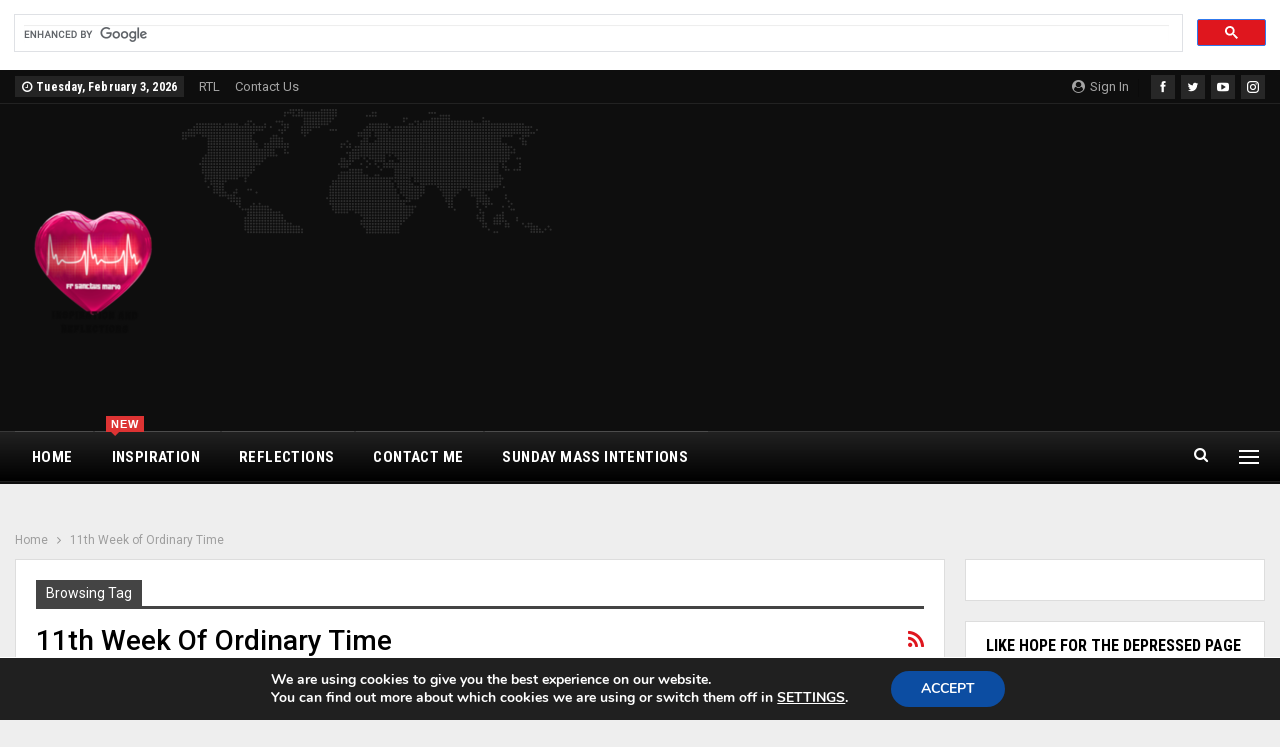

--- FILE ---
content_type: text/html; charset=UTF-8
request_url: https://sanctusmario.com/tag/11th-week-of-ordinary-time/
body_size: 17763
content:
<!DOCTYPE html>
<!--[if IE 8]>
<html class="ie ie8" lang="en-US"> <![endif]-->
<!--[if IE 9]>
<html class="ie ie9" lang="en-US"> <![endif]-->
<!--[if gt IE 9]><!-->
<html lang="en-US"> <!--<![endif]-->
<head>
<meta charset="UTF-8">
<meta http-equiv="X-UA-Compatible" content="IE=edge">
<meta name="viewport" content="width=device-width, initial-scale=1.0">
<link rel="pingback" href="https://sanctusmario.com/xmlrpc.php"/>
<title>11th Week of Ordinary Time &#8211; Fr Sanctus Mario</title>
<meta name='robots' content='max-image-preview:large' />
<link rel="amphtml" href="https://sanctusmario.com/tag/11th-week-of-ordinary-time/amp/" /><meta name="generator" content="AMP for WP 1.1.11"/>
<!-- Better Open Graph, Schema.org & Twitter Integration -->
<meta property="og:locale" content="en_us"/>
<meta property="og:site_name" content="Fr Sanctus Mario"/>
<meta property="og:url" content="https://sanctusmario.com/tag/11th-week-of-ordinary-time/"/>
<meta property="og:title" content="Archives"/>
<meta property="og:description" content="Inspiration and Bible Reflections"/>
<meta property="og:type" content="website"/>
<meta name="twitter:card" content="summary"/>
<meta name="twitter:url" content="https://sanctusmario.com/tag/11th-week-of-ordinary-time/"/>
<meta name="twitter:title" content="Archives"/>
<meta name="twitter:description" content="Inspiration and Bible Reflections"/>
<!-- / Better Open Graph, Schema.org & Twitter Integration. -->
<link rel='dns-prefetch' href='//fonts.googleapis.com' />
<link rel="alternate" type="application/rss+xml" title="Fr Sanctus Mario &raquo; Feed" href="https://sanctusmario.com/feed/" />
<link rel="alternate" type="application/rss+xml" title="Fr Sanctus Mario &raquo; Comments Feed" href="https://sanctusmario.com/comments/feed/" />
<link rel="alternate" type="application/rss+xml" title="Fr Sanctus Mario &raquo; 11th Week of Ordinary Time Tag Feed" href="https://sanctusmario.com/tag/11th-week-of-ordinary-time/feed/" />
<!-- This site uses the Google Analytics by MonsterInsights plugin v9.11.1 - Using Analytics tracking - https://www.monsterinsights.com/ -->
<script src="//www.googletagmanager.com/gtag/js?id=G-S4KP7LSN45"  data-cfasync="false" data-wpfc-render="false" type="text/javascript" async></script>
<script data-cfasync="false" data-wpfc-render="false" type="text/javascript">
var mi_version = '9.11.1';
var mi_track_user = true;
var mi_no_track_reason = '';
var MonsterInsightsDefaultLocations = {"page_location":"https:\/\/sanctusmario.com\/tag\/11th-week-of-ordinary-time\/"};
if ( typeof MonsterInsightsPrivacyGuardFilter === 'function' ) {
var MonsterInsightsLocations = (typeof MonsterInsightsExcludeQuery === 'object') ? MonsterInsightsPrivacyGuardFilter( MonsterInsightsExcludeQuery ) : MonsterInsightsPrivacyGuardFilter( MonsterInsightsDefaultLocations );
} else {
var MonsterInsightsLocations = (typeof MonsterInsightsExcludeQuery === 'object') ? MonsterInsightsExcludeQuery : MonsterInsightsDefaultLocations;
}
var disableStrs = [
'ga-disable-G-S4KP7LSN45',
];
/* Function to detect opted out users */
function __gtagTrackerIsOptedOut() {
for (var index = 0; index < disableStrs.length; index++) {
if (document.cookie.indexOf(disableStrs[index] + '=true') > -1) {
return true;
}
}
return false;
}
/* Disable tracking if the opt-out cookie exists. */
if (__gtagTrackerIsOptedOut()) {
for (var index = 0; index < disableStrs.length; index++) {
window[disableStrs[index]] = true;
}
}
/* Opt-out function */
function __gtagTrackerOptout() {
for (var index = 0; index < disableStrs.length; index++) {
document.cookie = disableStrs[index] + '=true; expires=Thu, 31 Dec 2099 23:59:59 UTC; path=/';
window[disableStrs[index]] = true;
}
}
if ('undefined' === typeof gaOptout) {
function gaOptout() {
__gtagTrackerOptout();
}
}
window.dataLayer = window.dataLayer || [];
window.MonsterInsightsDualTracker = {
helpers: {},
trackers: {},
};
if (mi_track_user) {
function __gtagDataLayer() {
dataLayer.push(arguments);
}
function __gtagTracker(type, name, parameters) {
if (!parameters) {
parameters = {};
}
if (parameters.send_to) {
__gtagDataLayer.apply(null, arguments);
return;
}
if (type === 'event') {
parameters.send_to = monsterinsights_frontend.v4_id;
var hookName = name;
if (typeof parameters['event_category'] !== 'undefined') {
hookName = parameters['event_category'] + ':' + name;
}
if (typeof MonsterInsightsDualTracker.trackers[hookName] !== 'undefined') {
MonsterInsightsDualTracker.trackers[hookName](parameters);
} else {
__gtagDataLayer('event', name, parameters);
}
} else {
__gtagDataLayer.apply(null, arguments);
}
}
__gtagTracker('js', new Date());
__gtagTracker('set', {
'developer_id.dZGIzZG': true,
});
if ( MonsterInsightsLocations.page_location ) {
__gtagTracker('set', MonsterInsightsLocations);
}
__gtagTracker('config', 'G-S4KP7LSN45', {"forceSSL":"true","link_attribution":"true"} );
window.gtag = __gtagTracker;										(function () {
/* https://developers.google.com/analytics/devguides/collection/analyticsjs/ */
/* ga and __gaTracker compatibility shim. */
var noopfn = function () {
return null;
};
var newtracker = function () {
return new Tracker();
};
var Tracker = function () {
return null;
};
var p = Tracker.prototype;
p.get = noopfn;
p.set = noopfn;
p.send = function () {
var args = Array.prototype.slice.call(arguments);
args.unshift('send');
__gaTracker.apply(null, args);
};
var __gaTracker = function () {
var len = arguments.length;
if (len === 0) {
return;
}
var f = arguments[len - 1];
if (typeof f !== 'object' || f === null || typeof f.hitCallback !== 'function') {
if ('send' === arguments[0]) {
var hitConverted, hitObject = false, action;
if ('event' === arguments[1]) {
if ('undefined' !== typeof arguments[3]) {
hitObject = {
'eventAction': arguments[3],
'eventCategory': arguments[2],
'eventLabel': arguments[4],
'value': arguments[5] ? arguments[5] : 1,
}
}
}
if ('pageview' === arguments[1]) {
if ('undefined' !== typeof arguments[2]) {
hitObject = {
'eventAction': 'page_view',
'page_path': arguments[2],
}
}
}
if (typeof arguments[2] === 'object') {
hitObject = arguments[2];
}
if (typeof arguments[5] === 'object') {
Object.assign(hitObject, arguments[5]);
}
if ('undefined' !== typeof arguments[1].hitType) {
hitObject = arguments[1];
if ('pageview' === hitObject.hitType) {
hitObject.eventAction = 'page_view';
}
}
if (hitObject) {
action = 'timing' === arguments[1].hitType ? 'timing_complete' : hitObject.eventAction;
hitConverted = mapArgs(hitObject);
__gtagTracker('event', action, hitConverted);
}
}
return;
}
function mapArgs(args) {
var arg, hit = {};
var gaMap = {
'eventCategory': 'event_category',
'eventAction': 'event_action',
'eventLabel': 'event_label',
'eventValue': 'event_value',
'nonInteraction': 'non_interaction',
'timingCategory': 'event_category',
'timingVar': 'name',
'timingValue': 'value',
'timingLabel': 'event_label',
'page': 'page_path',
'location': 'page_location',
'title': 'page_title',
'referrer' : 'page_referrer',
};
for (arg in args) {
if (!(!args.hasOwnProperty(arg) || !gaMap.hasOwnProperty(arg))) {
hit[gaMap[arg]] = args[arg];
} else {
hit[arg] = args[arg];
}
}
return hit;
}
try {
f.hitCallback();
} catch (ex) {
}
};
__gaTracker.create = newtracker;
__gaTracker.getByName = newtracker;
__gaTracker.getAll = function () {
return [];
};
__gaTracker.remove = noopfn;
__gaTracker.loaded = true;
window['__gaTracker'] = __gaTracker;
})();
} else {
console.log("");
(function () {
function __gtagTracker() {
return null;
}
window['__gtagTracker'] = __gtagTracker;
window['gtag'] = __gtagTracker;
})();
}
</script>
<!-- / Google Analytics by MonsterInsights -->
<style id='wp-img-auto-sizes-contain-inline-css' type='text/css'>
img:is([sizes=auto i],[sizes^="auto," i]){contain-intrinsic-size:3000px 1500px}
/*# sourceURL=wp-img-auto-sizes-contain-inline-css */
</style>
<style id='wp-emoji-styles-inline-css' type='text/css'>
img.wp-smiley, img.emoji {
display: inline !important;
border: none !important;
box-shadow: none !important;
height: 1em !important;
width: 1em !important;
margin: 0 0.07em !important;
vertical-align: -0.1em !important;
background: none !important;
padding: 0 !important;
}
/*# sourceURL=wp-emoji-styles-inline-css */
</style>
<style id='wp-block-library-inline-css' type='text/css'>
:root{--wp-block-synced-color:#7a00df;--wp-block-synced-color--rgb:122,0,223;--wp-bound-block-color:var(--wp-block-synced-color);--wp-editor-canvas-background:#ddd;--wp-admin-theme-color:#007cba;--wp-admin-theme-color--rgb:0,124,186;--wp-admin-theme-color-darker-10:#006ba1;--wp-admin-theme-color-darker-10--rgb:0,107,160.5;--wp-admin-theme-color-darker-20:#005a87;--wp-admin-theme-color-darker-20--rgb:0,90,135;--wp-admin-border-width-focus:2px}@media (min-resolution:192dpi){:root{--wp-admin-border-width-focus:1.5px}}.wp-element-button{cursor:pointer}:root .has-very-light-gray-background-color{background-color:#eee}:root .has-very-dark-gray-background-color{background-color:#313131}:root .has-very-light-gray-color{color:#eee}:root .has-very-dark-gray-color{color:#313131}:root .has-vivid-green-cyan-to-vivid-cyan-blue-gradient-background{background:linear-gradient(135deg,#00d084,#0693e3)}:root .has-purple-crush-gradient-background{background:linear-gradient(135deg,#34e2e4,#4721fb 50%,#ab1dfe)}:root .has-hazy-dawn-gradient-background{background:linear-gradient(135deg,#faaca8,#dad0ec)}:root .has-subdued-olive-gradient-background{background:linear-gradient(135deg,#fafae1,#67a671)}:root .has-atomic-cream-gradient-background{background:linear-gradient(135deg,#fdd79a,#004a59)}:root .has-nightshade-gradient-background{background:linear-gradient(135deg,#330968,#31cdcf)}:root .has-midnight-gradient-background{background:linear-gradient(135deg,#020381,#2874fc)}:root{--wp--preset--font-size--normal:16px;--wp--preset--font-size--huge:42px}.has-regular-font-size{font-size:1em}.has-larger-font-size{font-size:2.625em}.has-normal-font-size{font-size:var(--wp--preset--font-size--normal)}.has-huge-font-size{font-size:var(--wp--preset--font-size--huge)}.has-text-align-center{text-align:center}.has-text-align-left{text-align:left}.has-text-align-right{text-align:right}.has-fit-text{white-space:nowrap!important}#end-resizable-editor-section{display:none}.aligncenter{clear:both}.items-justified-left{justify-content:flex-start}.items-justified-center{justify-content:center}.items-justified-right{justify-content:flex-end}.items-justified-space-between{justify-content:space-between}.screen-reader-text{border:0;clip-path:inset(50%);height:1px;margin:-1px;overflow:hidden;padding:0;position:absolute;width:1px;word-wrap:normal!important}.screen-reader-text:focus{background-color:#ddd;clip-path:none;color:#444;display:block;font-size:1em;height:auto;left:5px;line-height:normal;padding:15px 23px 14px;text-decoration:none;top:5px;width:auto;z-index:100000}html :where(.has-border-color){border-style:solid}html :where([style*=border-top-color]){border-top-style:solid}html :where([style*=border-right-color]){border-right-style:solid}html :where([style*=border-bottom-color]){border-bottom-style:solid}html :where([style*=border-left-color]){border-left-style:solid}html :where([style*=border-width]){border-style:solid}html :where([style*=border-top-width]){border-top-style:solid}html :where([style*=border-right-width]){border-right-style:solid}html :where([style*=border-bottom-width]){border-bottom-style:solid}html :where([style*=border-left-width]){border-left-style:solid}html :where(img[class*=wp-image-]){height:auto;max-width:100%}:where(figure){margin:0 0 1em}html :where(.is-position-sticky){--wp-admin--admin-bar--position-offset:var(--wp-admin--admin-bar--height,0px)}@media screen and (max-width:600px){html :where(.is-position-sticky){--wp-admin--admin-bar--position-offset:0px}}
/*# sourceURL=wp-block-library-inline-css */
</style><style id='global-styles-inline-css' type='text/css'>
:root{--wp--preset--aspect-ratio--square: 1;--wp--preset--aspect-ratio--4-3: 4/3;--wp--preset--aspect-ratio--3-4: 3/4;--wp--preset--aspect-ratio--3-2: 3/2;--wp--preset--aspect-ratio--2-3: 2/3;--wp--preset--aspect-ratio--16-9: 16/9;--wp--preset--aspect-ratio--9-16: 9/16;--wp--preset--color--black: #000000;--wp--preset--color--cyan-bluish-gray: #abb8c3;--wp--preset--color--white: #ffffff;--wp--preset--color--pale-pink: #f78da7;--wp--preset--color--vivid-red: #cf2e2e;--wp--preset--color--luminous-vivid-orange: #ff6900;--wp--preset--color--luminous-vivid-amber: #fcb900;--wp--preset--color--light-green-cyan: #7bdcb5;--wp--preset--color--vivid-green-cyan: #00d084;--wp--preset--color--pale-cyan-blue: #8ed1fc;--wp--preset--color--vivid-cyan-blue: #0693e3;--wp--preset--color--vivid-purple: #9b51e0;--wp--preset--gradient--vivid-cyan-blue-to-vivid-purple: linear-gradient(135deg,rgb(6,147,227) 0%,rgb(155,81,224) 100%);--wp--preset--gradient--light-green-cyan-to-vivid-green-cyan: linear-gradient(135deg,rgb(122,220,180) 0%,rgb(0,208,130) 100%);--wp--preset--gradient--luminous-vivid-amber-to-luminous-vivid-orange: linear-gradient(135deg,rgb(252,185,0) 0%,rgb(255,105,0) 100%);--wp--preset--gradient--luminous-vivid-orange-to-vivid-red: linear-gradient(135deg,rgb(255,105,0) 0%,rgb(207,46,46) 100%);--wp--preset--gradient--very-light-gray-to-cyan-bluish-gray: linear-gradient(135deg,rgb(238,238,238) 0%,rgb(169,184,195) 100%);--wp--preset--gradient--cool-to-warm-spectrum: linear-gradient(135deg,rgb(74,234,220) 0%,rgb(151,120,209) 20%,rgb(207,42,186) 40%,rgb(238,44,130) 60%,rgb(251,105,98) 80%,rgb(254,248,76) 100%);--wp--preset--gradient--blush-light-purple: linear-gradient(135deg,rgb(255,206,236) 0%,rgb(152,150,240) 100%);--wp--preset--gradient--blush-bordeaux: linear-gradient(135deg,rgb(254,205,165) 0%,rgb(254,45,45) 50%,rgb(107,0,62) 100%);--wp--preset--gradient--luminous-dusk: linear-gradient(135deg,rgb(255,203,112) 0%,rgb(199,81,192) 50%,rgb(65,88,208) 100%);--wp--preset--gradient--pale-ocean: linear-gradient(135deg,rgb(255,245,203) 0%,rgb(182,227,212) 50%,rgb(51,167,181) 100%);--wp--preset--gradient--electric-grass: linear-gradient(135deg,rgb(202,248,128) 0%,rgb(113,206,126) 100%);--wp--preset--gradient--midnight: linear-gradient(135deg,rgb(2,3,129) 0%,rgb(40,116,252) 100%);--wp--preset--font-size--small: 13px;--wp--preset--font-size--medium: 20px;--wp--preset--font-size--large: 36px;--wp--preset--font-size--x-large: 42px;--wp--preset--spacing--20: 0.44rem;--wp--preset--spacing--30: 0.67rem;--wp--preset--spacing--40: 1rem;--wp--preset--spacing--50: 1.5rem;--wp--preset--spacing--60: 2.25rem;--wp--preset--spacing--70: 3.38rem;--wp--preset--spacing--80: 5.06rem;--wp--preset--shadow--natural: 6px 6px 9px rgba(0, 0, 0, 0.2);--wp--preset--shadow--deep: 12px 12px 50px rgba(0, 0, 0, 0.4);--wp--preset--shadow--sharp: 6px 6px 0px rgba(0, 0, 0, 0.2);--wp--preset--shadow--outlined: 6px 6px 0px -3px rgb(255, 255, 255), 6px 6px rgb(0, 0, 0);--wp--preset--shadow--crisp: 6px 6px 0px rgb(0, 0, 0);}:where(.is-layout-flex){gap: 0.5em;}:where(.is-layout-grid){gap: 0.5em;}body .is-layout-flex{display: flex;}.is-layout-flex{flex-wrap: wrap;align-items: center;}.is-layout-flex > :is(*, div){margin: 0;}body .is-layout-grid{display: grid;}.is-layout-grid > :is(*, div){margin: 0;}:where(.wp-block-columns.is-layout-flex){gap: 2em;}:where(.wp-block-columns.is-layout-grid){gap: 2em;}:where(.wp-block-post-template.is-layout-flex){gap: 1.25em;}:where(.wp-block-post-template.is-layout-grid){gap: 1.25em;}.has-black-color{color: var(--wp--preset--color--black) !important;}.has-cyan-bluish-gray-color{color: var(--wp--preset--color--cyan-bluish-gray) !important;}.has-white-color{color: var(--wp--preset--color--white) !important;}.has-pale-pink-color{color: var(--wp--preset--color--pale-pink) !important;}.has-vivid-red-color{color: var(--wp--preset--color--vivid-red) !important;}.has-luminous-vivid-orange-color{color: var(--wp--preset--color--luminous-vivid-orange) !important;}.has-luminous-vivid-amber-color{color: var(--wp--preset--color--luminous-vivid-amber) !important;}.has-light-green-cyan-color{color: var(--wp--preset--color--light-green-cyan) !important;}.has-vivid-green-cyan-color{color: var(--wp--preset--color--vivid-green-cyan) !important;}.has-pale-cyan-blue-color{color: var(--wp--preset--color--pale-cyan-blue) !important;}.has-vivid-cyan-blue-color{color: var(--wp--preset--color--vivid-cyan-blue) !important;}.has-vivid-purple-color{color: var(--wp--preset--color--vivid-purple) !important;}.has-black-background-color{background-color: var(--wp--preset--color--black) !important;}.has-cyan-bluish-gray-background-color{background-color: var(--wp--preset--color--cyan-bluish-gray) !important;}.has-white-background-color{background-color: var(--wp--preset--color--white) !important;}.has-pale-pink-background-color{background-color: var(--wp--preset--color--pale-pink) !important;}.has-vivid-red-background-color{background-color: var(--wp--preset--color--vivid-red) !important;}.has-luminous-vivid-orange-background-color{background-color: var(--wp--preset--color--luminous-vivid-orange) !important;}.has-luminous-vivid-amber-background-color{background-color: var(--wp--preset--color--luminous-vivid-amber) !important;}.has-light-green-cyan-background-color{background-color: var(--wp--preset--color--light-green-cyan) !important;}.has-vivid-green-cyan-background-color{background-color: var(--wp--preset--color--vivid-green-cyan) !important;}.has-pale-cyan-blue-background-color{background-color: var(--wp--preset--color--pale-cyan-blue) !important;}.has-vivid-cyan-blue-background-color{background-color: var(--wp--preset--color--vivid-cyan-blue) !important;}.has-vivid-purple-background-color{background-color: var(--wp--preset--color--vivid-purple) !important;}.has-black-border-color{border-color: var(--wp--preset--color--black) !important;}.has-cyan-bluish-gray-border-color{border-color: var(--wp--preset--color--cyan-bluish-gray) !important;}.has-white-border-color{border-color: var(--wp--preset--color--white) !important;}.has-pale-pink-border-color{border-color: var(--wp--preset--color--pale-pink) !important;}.has-vivid-red-border-color{border-color: var(--wp--preset--color--vivid-red) !important;}.has-luminous-vivid-orange-border-color{border-color: var(--wp--preset--color--luminous-vivid-orange) !important;}.has-luminous-vivid-amber-border-color{border-color: var(--wp--preset--color--luminous-vivid-amber) !important;}.has-light-green-cyan-border-color{border-color: var(--wp--preset--color--light-green-cyan) !important;}.has-vivid-green-cyan-border-color{border-color: var(--wp--preset--color--vivid-green-cyan) !important;}.has-pale-cyan-blue-border-color{border-color: var(--wp--preset--color--pale-cyan-blue) !important;}.has-vivid-cyan-blue-border-color{border-color: var(--wp--preset--color--vivid-cyan-blue) !important;}.has-vivid-purple-border-color{border-color: var(--wp--preset--color--vivid-purple) !important;}.has-vivid-cyan-blue-to-vivid-purple-gradient-background{background: var(--wp--preset--gradient--vivid-cyan-blue-to-vivid-purple) !important;}.has-light-green-cyan-to-vivid-green-cyan-gradient-background{background: var(--wp--preset--gradient--light-green-cyan-to-vivid-green-cyan) !important;}.has-luminous-vivid-amber-to-luminous-vivid-orange-gradient-background{background: var(--wp--preset--gradient--luminous-vivid-amber-to-luminous-vivid-orange) !important;}.has-luminous-vivid-orange-to-vivid-red-gradient-background{background: var(--wp--preset--gradient--luminous-vivid-orange-to-vivid-red) !important;}.has-very-light-gray-to-cyan-bluish-gray-gradient-background{background: var(--wp--preset--gradient--very-light-gray-to-cyan-bluish-gray) !important;}.has-cool-to-warm-spectrum-gradient-background{background: var(--wp--preset--gradient--cool-to-warm-spectrum) !important;}.has-blush-light-purple-gradient-background{background: var(--wp--preset--gradient--blush-light-purple) !important;}.has-blush-bordeaux-gradient-background{background: var(--wp--preset--gradient--blush-bordeaux) !important;}.has-luminous-dusk-gradient-background{background: var(--wp--preset--gradient--luminous-dusk) !important;}.has-pale-ocean-gradient-background{background: var(--wp--preset--gradient--pale-ocean) !important;}.has-electric-grass-gradient-background{background: var(--wp--preset--gradient--electric-grass) !important;}.has-midnight-gradient-background{background: var(--wp--preset--gradient--midnight) !important;}.has-small-font-size{font-size: var(--wp--preset--font-size--small) !important;}.has-medium-font-size{font-size: var(--wp--preset--font-size--medium) !important;}.has-large-font-size{font-size: var(--wp--preset--font-size--large) !important;}.has-x-large-font-size{font-size: var(--wp--preset--font-size--x-large) !important;}
/*# sourceURL=global-styles-inline-css */
</style>
<style id='classic-theme-styles-inline-css' type='text/css'>
/*! This file is auto-generated */
.wp-block-button__link{color:#fff;background-color:#32373c;border-radius:9999px;box-shadow:none;text-decoration:none;padding:calc(.667em + 2px) calc(1.333em + 2px);font-size:1.125em}.wp-block-file__button{background:#32373c;color:#fff;text-decoration:none}
/*# sourceURL=/wp-includes/css/classic-themes.min.css */
</style>
<!-- <link rel='stylesheet' id='dashicons-css' href='https://sanctusmario.com/wp-includes/css/dashicons.min.css?ver=6.9' type='text/css' media='all' /> -->
<!-- <link rel='stylesheet' id='everest-forms-general-css' href='https://sanctusmario.com/wp-content/plugins/everest-forms/assets/css/everest-forms.css?ver=3.4.2.1' type='text/css' media='all' /> -->
<!-- <link rel='stylesheet' id='jquery-intl-tel-input-css' href='https://sanctusmario.com/wp-content/plugins/everest-forms/assets/css/intlTelInput.css?ver=3.4.2.1' type='text/css' media='all' /> -->
<!-- <link rel='stylesheet' id='ms-main-css' href='https://sanctusmario.com/wp-content/plugins/masterslider/public/assets/css/masterslider.main.css?ver=3.5.5' type='text/css' media='all' /> -->
<!-- <link rel='stylesheet' id='ms-custom-css' href='https://sanctusmario.com/wp-content/uploads/masterslider/custom.css?ver=1.6' type='text/css' media='all' /> -->
<link rel="stylesheet" type="text/css" href="//sanctusmario.com/wp-content/cache/wpfc-minified/fhhksv7l/fq195.css" media="all"/>
<link rel='stylesheet' id='better-framework-main-fonts-css' href='https://fonts.googleapis.com/css?family=Roboto:400,700,500,400italic%7CRoboto+Condensed:700,400&#038;display=swap' type='text/css' media='all' />
<!-- <link rel='stylesheet' id='moove_gdpr_frontend-css' href='https://sanctusmario.com/wp-content/plugins/gdpr-cookie-compliance/dist/styles/gdpr-main.css?ver=5.0.9' type='text/css' media='all' /> -->
<link rel="stylesheet" type="text/css" href="//sanctusmario.com/wp-content/cache/wpfc-minified/kxzsfign/fq195.css" media="all"/>
<style id='moove_gdpr_frontend-inline-css' type='text/css'>
#moove_gdpr_cookie_modal,#moove_gdpr_cookie_info_bar,.gdpr_cookie_settings_shortcode_content{font-family:&#039;Nunito&#039;,sans-serif}#moove_gdpr_save_popup_settings_button{background-color:#373737;color:#fff}#moove_gdpr_save_popup_settings_button:hover{background-color:#000}#moove_gdpr_cookie_info_bar .moove-gdpr-info-bar-container .moove-gdpr-info-bar-content a.mgbutton,#moove_gdpr_cookie_info_bar .moove-gdpr-info-bar-container .moove-gdpr-info-bar-content button.mgbutton{background-color:#0C4DA2}#moove_gdpr_cookie_modal .moove-gdpr-modal-content .moove-gdpr-modal-footer-content .moove-gdpr-button-holder a.mgbutton,#moove_gdpr_cookie_modal .moove-gdpr-modal-content .moove-gdpr-modal-footer-content .moove-gdpr-button-holder button.mgbutton,.gdpr_cookie_settings_shortcode_content .gdpr-shr-button.button-green{background-color:#0C4DA2;border-color:#0C4DA2}#moove_gdpr_cookie_modal .moove-gdpr-modal-content .moove-gdpr-modal-footer-content .moove-gdpr-button-holder a.mgbutton:hover,#moove_gdpr_cookie_modal .moove-gdpr-modal-content .moove-gdpr-modal-footer-content .moove-gdpr-button-holder button.mgbutton:hover,.gdpr_cookie_settings_shortcode_content .gdpr-shr-button.button-green:hover{background-color:#fff;color:#0C4DA2}#moove_gdpr_cookie_modal .moove-gdpr-modal-content .moove-gdpr-modal-close i,#moove_gdpr_cookie_modal .moove-gdpr-modal-content .moove-gdpr-modal-close span.gdpr-icon{background-color:#0C4DA2;border:1px solid #0C4DA2}#moove_gdpr_cookie_info_bar span.moove-gdpr-infobar-allow-all.focus-g,#moove_gdpr_cookie_info_bar span.moove-gdpr-infobar-allow-all:focus,#moove_gdpr_cookie_info_bar button.moove-gdpr-infobar-allow-all.focus-g,#moove_gdpr_cookie_info_bar button.moove-gdpr-infobar-allow-all:focus,#moove_gdpr_cookie_info_bar span.moove-gdpr-infobar-reject-btn.focus-g,#moove_gdpr_cookie_info_bar span.moove-gdpr-infobar-reject-btn:focus,#moove_gdpr_cookie_info_bar button.moove-gdpr-infobar-reject-btn.focus-g,#moove_gdpr_cookie_info_bar button.moove-gdpr-infobar-reject-btn:focus,#moove_gdpr_cookie_info_bar span.change-settings-button.focus-g,#moove_gdpr_cookie_info_bar span.change-settings-button:focus,#moove_gdpr_cookie_info_bar button.change-settings-button.focus-g,#moove_gdpr_cookie_info_bar button.change-settings-button:focus{-webkit-box-shadow:0 0 1px 3px #0C4DA2;-moz-box-shadow:0 0 1px 3px #0C4DA2;box-shadow:0 0 1px 3px #0C4DA2}#moove_gdpr_cookie_modal .moove-gdpr-modal-content .moove-gdpr-modal-close i:hover,#moove_gdpr_cookie_modal .moove-gdpr-modal-content .moove-gdpr-modal-close span.gdpr-icon:hover,#moove_gdpr_cookie_info_bar span[data-href]>u.change-settings-button{color:#0C4DA2}#moove_gdpr_cookie_modal .moove-gdpr-modal-content .moove-gdpr-modal-left-content #moove-gdpr-menu li.menu-item-selected a span.gdpr-icon,#moove_gdpr_cookie_modal .moove-gdpr-modal-content .moove-gdpr-modal-left-content #moove-gdpr-menu li.menu-item-selected button span.gdpr-icon{color:inherit}#moove_gdpr_cookie_modal .moove-gdpr-modal-content .moove-gdpr-modal-left-content #moove-gdpr-menu li a span.gdpr-icon,#moove_gdpr_cookie_modal .moove-gdpr-modal-content .moove-gdpr-modal-left-content #moove-gdpr-menu li button span.gdpr-icon{color:inherit}#moove_gdpr_cookie_modal .gdpr-acc-link{line-height:0;font-size:0;color:transparent;position:absolute}#moove_gdpr_cookie_modal .moove-gdpr-modal-content .moove-gdpr-modal-close:hover i,#moove_gdpr_cookie_modal .moove-gdpr-modal-content .moove-gdpr-modal-left-content #moove-gdpr-menu li a,#moove_gdpr_cookie_modal .moove-gdpr-modal-content .moove-gdpr-modal-left-content #moove-gdpr-menu li button,#moove_gdpr_cookie_modal .moove-gdpr-modal-content .moove-gdpr-modal-left-content #moove-gdpr-menu li button i,#moove_gdpr_cookie_modal .moove-gdpr-modal-content .moove-gdpr-modal-left-content #moove-gdpr-menu li a i,#moove_gdpr_cookie_modal .moove-gdpr-modal-content .moove-gdpr-tab-main .moove-gdpr-tab-main-content a:hover,#moove_gdpr_cookie_info_bar.moove-gdpr-dark-scheme .moove-gdpr-info-bar-container .moove-gdpr-info-bar-content a.mgbutton:hover,#moove_gdpr_cookie_info_bar.moove-gdpr-dark-scheme .moove-gdpr-info-bar-container .moove-gdpr-info-bar-content button.mgbutton:hover,#moove_gdpr_cookie_info_bar.moove-gdpr-dark-scheme .moove-gdpr-info-bar-container .moove-gdpr-info-bar-content a:hover,#moove_gdpr_cookie_info_bar.moove-gdpr-dark-scheme .moove-gdpr-info-bar-container .moove-gdpr-info-bar-content button:hover,#moove_gdpr_cookie_info_bar.moove-gdpr-dark-scheme .moove-gdpr-info-bar-container .moove-gdpr-info-bar-content span.change-settings-button:hover,#moove_gdpr_cookie_info_bar.moove-gdpr-dark-scheme .moove-gdpr-info-bar-container .moove-gdpr-info-bar-content button.change-settings-button:hover,#moove_gdpr_cookie_info_bar.moove-gdpr-dark-scheme .moove-gdpr-info-bar-container .moove-gdpr-info-bar-content u.change-settings-button:hover,#moove_gdpr_cookie_info_bar span[data-href]>u.change-settings-button,#moove_gdpr_cookie_info_bar.moove-gdpr-dark-scheme .moove-gdpr-info-bar-container .moove-gdpr-info-bar-content a.mgbutton.focus-g,#moove_gdpr_cookie_info_bar.moove-gdpr-dark-scheme .moove-gdpr-info-bar-container .moove-gdpr-info-bar-content button.mgbutton.focus-g,#moove_gdpr_cookie_info_bar.moove-gdpr-dark-scheme .moove-gdpr-info-bar-container .moove-gdpr-info-bar-content a.focus-g,#moove_gdpr_cookie_info_bar.moove-gdpr-dark-scheme .moove-gdpr-info-bar-container .moove-gdpr-info-bar-content button.focus-g,#moove_gdpr_cookie_info_bar.moove-gdpr-dark-scheme .moove-gdpr-info-bar-container .moove-gdpr-info-bar-content a.mgbutton:focus,#moove_gdpr_cookie_info_bar.moove-gdpr-dark-scheme .moove-gdpr-info-bar-container .moove-gdpr-info-bar-content button.mgbutton:focus,#moove_gdpr_cookie_info_bar.moove-gdpr-dark-scheme .moove-gdpr-info-bar-container .moove-gdpr-info-bar-content a:focus,#moove_gdpr_cookie_info_bar.moove-gdpr-dark-scheme .moove-gdpr-info-bar-container .moove-gdpr-info-bar-content button:focus,#moove_gdpr_cookie_info_bar.moove-gdpr-dark-scheme .moove-gdpr-info-bar-container .moove-gdpr-info-bar-content span.change-settings-button.focus-g,span.change-settings-button:focus,button.change-settings-button.focus-g,button.change-settings-button:focus,#moove_gdpr_cookie_info_bar.moove-gdpr-dark-scheme .moove-gdpr-info-bar-container .moove-gdpr-info-bar-content u.change-settings-button.focus-g,#moove_gdpr_cookie_info_bar.moove-gdpr-dark-scheme .moove-gdpr-info-bar-container .moove-gdpr-info-bar-content u.change-settings-button:focus{color:#0C4DA2}#moove_gdpr_cookie_modal .moove-gdpr-branding.focus-g span,#moove_gdpr_cookie_modal .moove-gdpr-modal-content .moove-gdpr-tab-main a.focus-g,#moove_gdpr_cookie_modal .moove-gdpr-modal-content .moove-gdpr-tab-main .gdpr-cd-details-toggle.focus-g{color:#0C4DA2}#moove_gdpr_cookie_modal.gdpr_lightbox-hide{display:none}
/*# sourceURL=moove_gdpr_frontend-inline-css */
</style>
<script src='//sanctusmario.com/wp-content/cache/wpfc-minified/22qufk9k/fq195.js' type="text/javascript"></script>
<!-- <script type="text/javascript" src="https://sanctusmario.com/wp-content/plugins/google-analytics-for-wordpress/assets/js/frontend-gtag.min.js?ver=9.11.1" id="monsterinsights-frontend-script-js" async="async" data-wp-strategy="async"></script> -->
<script data-cfasync="false" data-wpfc-render="false" type="text/javascript" id='monsterinsights-frontend-script-js-extra'>/* <![CDATA[ */
var monsterinsights_frontend = {"js_events_tracking":"true","download_extensions":"doc,pdf,ppt,zip,xls,docx,pptx,xlsx","inbound_paths":"[{\"path\":\"\\\/go\\\/\",\"label\":\"affiliate\"},{\"path\":\"\\\/recommend\\\/\",\"label\":\"affiliate\"}]","home_url":"https:\/\/sanctusmario.com","hash_tracking":"false","v4_id":"G-S4KP7LSN45"};/* ]]> */
</script>
<script src='//sanctusmario.com/wp-content/cache/wpfc-minified/f2bbil9v/fq195.js' type="text/javascript"></script>
<!-- <script type="text/javascript" src="https://sanctusmario.com/wp-includes/js/jquery/jquery.min.js?ver=3.7.1" id="jquery-core-js"></script> -->
<!-- <script type="text/javascript" src="https://sanctusmario.com/wp-includes/js/jquery/jquery-migrate.min.js?ver=3.4.1" id="jquery-migrate-js"></script> -->
<link rel="https://api.w.org/" href="https://sanctusmario.com/wp-json/" /><link rel="alternate" title="JSON" type="application/json" href="https://sanctusmario.com/wp-json/wp/v2/tags/1504" /><link rel="EditURI" type="application/rsd+xml" title="RSD" href="https://sanctusmario.com/xmlrpc.php?rsd" />
<meta name="generator" content="WordPress 6.9" />
<meta name="generator" content="Everest Forms 3.4.2.1" />
<link rel="amphtml" href="https://sanctusmario.com/amp/tag/11th-week-of-ordinary-time/"/>
<script>var ms_grabbing_curosr='https://sanctusmario.com/wp-content/plugins/masterslider/public/assets/css/common/grabbing.cur',ms_grab_curosr='https://sanctusmario.com/wp-content/plugins/masterslider/public/assets/css/common/grab.cur';</script>
<meta name="generator" content="MasterSlider 3.5.5 - Responsive Touch Image Slider" />
<meta name="generator" content="Powered by WPBakery Page Builder - drag and drop page builder for WordPress."/>
<script type="application/ld+json">{
"@context": "http://schema.org/",
"@type": "Organization",
"@id": "#organization",
"logo": {
"@type": "ImageObject",
"url": "https://sanctusmario.com/wp-content/uploads/2020/11/cropped-logo2-1.png"
},
"url": "https://sanctusmario.com/",
"name": "Fr Sanctus Mario",
"description": "Inspiration and Bible Reflections"
}</script>
<script type="application/ld+json">{
"@context": "http://schema.org/",
"@type": "WebSite",
"name": "Fr Sanctus Mario",
"alternateName": "Inspiration and Bible Reflections",
"url": "https://sanctusmario.com/"
}</script>
<!-- <link rel='stylesheet' id='better-google-custom-search' href='https://sanctusmario.com/wp-content/plugins/better-google-custom-search/css/better-google-custom-search.min.css' type='text/css' media='all' /> -->
<!-- <link rel='stylesheet' id='bs-icons' href='https://sanctusmario.com/wp-content/plugins/better-adsmanager/includes/libs/better-framework/assets/css/bs-icons.css' type='text/css' media='all' /> -->
<!-- <link rel='stylesheet' id='better-social-counter' href='https://sanctusmario.com/wp-content/plugins/better-social-counter/css/style.min.css' type='text/css' media='all' /> -->
<!-- <link rel='stylesheet' id='bf-slick' href='https://sanctusmario.com/wp-content/plugins/better-adsmanager/includes/libs/better-framework/assets/css/slick.min.css' type='text/css' media='all' /> -->
<!-- <link rel='stylesheet' id='fontawesome' href='https://sanctusmario.com/wp-content/plugins/better-adsmanager/includes/libs/better-framework/assets/css/font-awesome.min.css' type='text/css' media='all' /> -->
<link rel="stylesheet" type="text/css" href="//sanctusmario.com/wp-content/cache/wpfc-minified/deu1g71z/hh46o.css" media="all"/>
<link rel='stylesheet' id='br-numbers' href='https://fonts.googleapis.com/css?family=Oswald&text=0123456789./\%' type='text/css' media='all' />
<!-- <link rel='stylesheet' id='better-reviews' href='https://sanctusmario.com/wp-content/plugins/better-reviews/css/better-reviews.min.css' type='text/css' media='all' /> -->
<!-- <link rel='stylesheet' id='smart-lists-pack-pro' href='https://sanctusmario.com/wp-content/plugins/smart-lists-pack-pro/css/smart-lists-pack.min.css' type='text/css' media='all' /> -->
<!-- <link rel='stylesheet' id='pretty-photo' href='https://sanctusmario.com/wp-content/plugins/better-adsmanager/includes/libs/better-framework/assets/css/pretty-photo.min.css' type='text/css' media='all' /> -->
<!-- <link rel='stylesheet' id='theme-libs' href='https://sanctusmario.com/wp-content/themes/publisher/css/theme-libs.min.css' type='text/css' media='all' /> -->
<!-- <link rel='stylesheet' id='publisher' href='https://sanctusmario.com/wp-content/themes/publisher/style-7.8.0.min.css' type='text/css' media='all' /> -->
<!-- <link rel='stylesheet' id='publisher-theme-world-news' href='https://sanctusmario.com/wp-content/themes/publisher/includes/styles/world-news/style.min.css' type='text/css' media='all' /> -->
<!-- <link rel='stylesheet' id='7.8.0-1770127256' href='https://sanctusmario.com/wp-content/bs-booster-cache/1d30f9df28420d2dde59c6423bae0301.css' type='text/css' media='all' /> -->
<link rel="stylesheet" type="text/css" href="//sanctusmario.com/wp-content/cache/wpfc-minified/89q8p3fm/24o7g.css" media="all"/>
<link rel="icon" href="https://sanctusmario.com/wp-content/uploads/2020/11/cropped-logo2-32x32.png" sizes="32x32" />
<link rel="icon" href="https://sanctusmario.com/wp-content/uploads/2020/11/cropped-logo2-192x192.png" sizes="192x192" />
<link rel="apple-touch-icon" href="https://sanctusmario.com/wp-content/uploads/2020/11/cropped-logo2-180x180.png" />
<meta name="msapplication-TileImage" content="https://sanctusmario.com/wp-content/uploads/2020/11/cropped-logo2-270x270.png" />
<script async src="https://cse.google.com/cse.js?cx=db059b730321dde4f"></script>
<div class="gcse-search"></div><noscript><style> .wpb_animate_when_almost_visible { opacity: 1; }</style></noscript>	</head>
<body data-rsssl=1 class="archive tag tag-11th-week-of-ordinary-time tag-1504 wp-theme-publisher everest-forms-no-js _masterslider _msp_version_3.5.5 bs-theme bs-publisher bs-publisher-world-news active-light-box ltr close-rh page-layout-2-col-right full-width active-sticky-sidebar main-menu-sticky-smart active-ajax-search  bs-show-ha bs-show-ha-a wpb-js-composer js-comp-ver-6.7.0 vc_responsive bs-ll-a" dir="ltr">
<div class="off-canvas-overlay"></div>
<div class="off-canvas-container left skin-white">
<div class="off-canvas-inner">
<span class="canvas-close"><i></i></span>
<div class="off-canvas-header">
<div class="site-name">Fr. Sanctus Mario</div>
<div class="site-description">Inspiration and Bible Reflections</div>
</div>
<div class="off-canvas-search">
<form role="search" method="get" action="https://sanctusmario.com">
<input type="text" name="s" value=""
placeholder="Search...">
<i class="fa fa-search"></i>
</form>
</div>
<div class="off-canvas-menu">
<div class="off-canvas-menu-fallback"></div>
</div>
<div class="off_canvas_footer">
<div class="off_canvas_footer-info entry-content">
<div  class="  better-studio-shortcode bsc-clearfix better-social-counter style-button colored in-4-col">
<ul class="social-list bsc-clearfix"><li class="social-item facebook"><a href = "https://www.facebook.com/sanctusmari" target = "_blank" > <i class="item-icon bsfi-facebook" ></i><span class="item-title" >  </span> </a> </li> <li class="social-item twitter"><a href = "https://twitter.com/mario_okey" target = "_blank" > <i class="item-icon bsfi-twitter" ></i><span class="item-title" >  </span> </a> </li> <li class="social-item youtube"><a href = "https://youtube.com/channel/UCa4NzIN-EHzWIeQp_naGnUA" target = "_blank" > <i class="item-icon bsfi-youtube" ></i><span class="item-title" >  </span> </a> </li> <li class="social-item instagram"><a href = "https://instagram.com/sanctusmario_okey" target = "_blank" > <i class="item-icon bsfi-instagram" ></i><span class="item-title" >  </span> </a> </li> 			</ul>
</div>
</div>
</div>
</div>
</div>
<div class="main-wrap content-main-wrap">
<header id="header" class="site-header header-style-2 full-width" itemscope="itemscope" itemtype="https://schema.org/WPHeader">
<section class="topbar topbar-style-1 hidden-xs hidden-xs">
<div class="content-wrap">
<div class="container">
<div class="topbar-inner clearfix">
<div class="section-links">
<div  class="  better-studio-shortcode bsc-clearfix better-social-counter style-button not-colored in-4-col">
<ul class="social-list bsc-clearfix"><li class="social-item facebook"><a href = "https://www.facebook.com/sanctusmari" target = "_blank" > <i class="item-icon bsfi-facebook" ></i><span class="item-title" >  </span> </a> </li> <li class="social-item twitter"><a href = "https://twitter.com/mario_okey" target = "_blank" > <i class="item-icon bsfi-twitter" ></i><span class="item-title" >  </span> </a> </li> <li class="social-item youtube"><a href = "https://youtube.com/channel/UCa4NzIN-EHzWIeQp_naGnUA" target = "_blank" > <i class="item-icon bsfi-youtube" ></i><span class="item-title" >  </span> </a> </li> <li class="social-item instagram"><a href = "https://instagram.com/sanctusmario_okey" target = "_blank" > <i class="item-icon bsfi-instagram" ></i><span class="item-title" >  </span> </a> </li> 			</ul>
</div>
<a class="topbar-sign-in behind-social"
data-toggle="modal" data-target="#bsLoginModal">
<i class="fa fa-user-circle"></i> Sign in							</a>
<div class="modal sign-in-modal fade" id="bsLoginModal" tabindex="-1" role="dialog"
style="display: none">
<div class="modal-dialog" role="document">
<div class="modal-content">
<span class="close-modal" data-dismiss="modal" aria-label="Close"><i
class="fa fa-close"></i></span>
<div class="modal-body">
<div id="form_74241_" class="bs-shortcode bs-login-shortcode ">
<div class="bs-login bs-type-login"  style="display:none">
<div class="bs-login-panel bs-login-sign-panel bs-current-login-panel">
<form name="loginform"
action="https://sanctusmario.com/wp-login.php" method="post">
<div class="login-header">
<span class="login-icon fa fa-user-circle main-color"></span>
<p>Welcome, Login to your account.</p>
</div>
<div class="login-field login-username">
<input type="text" name="log" id="form_74241_user_login" class="input"
value="" size="20"
placeholder="Username or Email..." required/>
</div>
<div class="login-field login-password">
<input type="password" name="pwd" id="form_74241_user_pass"
class="input"
value="" size="20" placeholder="Password..."
required/>
</div>
<div class="login-field">
<a href="https://sanctusmario.com/wp-login.php?action=lostpassword&redirect_to=https%3A%2F%2Fsanctusmario.com%2Ftag%2F11th-week-of-ordinary-time%2F"
class="go-reset-panel">Forget password?</a>
<span class="login-remember">
<input class="remember-checkbox" name="rememberme" type="checkbox"
id="form_74241_rememberme"
value="forever"  />
<label class="remember-label">Remember me</label>
</span>
</div>
<div class="login-field login-submit">
<input type="submit" name="wp-submit"
class="button-primary login-btn"
value="Log In"/>
<input type="hidden" name="redirect_to" value="https://sanctusmario.com/tag/11th-week-of-ordinary-time/"/>
</div>
</form>
</div>
<div class="bs-login-panel bs-login-reset-panel">
<span class="go-login-panel"><i
class="fa fa-angle-left"></i> Sign in</span>
<div class="bs-login-reset-panel-inner">
<div class="login-header">
<span class="login-icon fa fa-support"></span>
<p>Recover your password.</p>
<p>A password will be e-mailed to you.</p>
</div>
<form name="lostpasswordform" id="form_74241_lostpasswordform"
action="https://sanctusmario.com/wp-login.php?action=lostpassword"
method="post">
<div class="login-field reset-username">
<input type="text" name="user_login" class="input" value=""
placeholder="Username or Email..."
required/>
</div>
<div class="login-field reset-submit">
<input type="hidden" name="redirect_to" value=""/>
<input type="submit" name="wp-submit" class="login-btn"
value="Send My Password"/>
</div>
</form>
</div>
</div>
</div>
</div>
</div>
</div>
</div>
</div>
</div>
<div class="section-menu">
<div id="menu-top" class="menu top-menu-wrapper" role="navigation" itemscope="itemscope" itemtype="https://schema.org/SiteNavigationElement">
<nav class="top-menu-container">
<ul id="top-navigation" class="top-menu menu clearfix bsm-pure">
<li id="topbar-date" class="menu-item menu-item-date">
<span
class="topbar-date">Tuesday, February 3, 2026</span>
</li>
<li id="menu-item-3295" class="menu-item menu-item-type-custom menu-item-object-custom better-anim-fade menu-item-3295"><a href="#">RTL</a></li>
<li id="menu-item-3296" class="menu-item menu-item-type-post_type menu-item-object-page better-anim-fade menu-item-3296"><a href="https://sanctusmario.com/bs-contact-us/">Contact Us</a></li>
</ul>
</nav>
</div>
</div>
</div>
</div>
</div>
</section>
<div class="header-inner">
<div class="content-wrap">
<div class="container">
<div class="row">
<div class="row-height">
<div class="logo-col col-xs-4">
<div class="col-inside">
<div id="site-branding" class="site-branding">
<p  id="site-title" class="logo h1 img-logo">
<a href="https://sanctusmario.com/" itemprop="url" rel="home">
<img id="site-logo" src="https://sanctusmario.com/wp-content/uploads/2020/11/cropped-logo2-1.png"
alt="Fr. Sanctus Mario"  />
<span class="site-title">Fr. Sanctus Mario - Inspiration and Bible Reflections</span>
</a>
</p>
</div><!-- .site-branding -->
</div>
</div>
<div class="sidebar-col col-xs-8">
<div class="col-inside">
<aside id="sidebar" class="sidebar" role="complementary" itemscope="itemscope" itemtype="https://schema.org/WPSideBar">
<div class="czrykod czrykod-pubadban czrykod-show-desktop czrykod-show-tablet-portrait czrykod-show-tablet-landscape czrykod-show-phone czrykod-loc-header_aside_logo czrykod-align-right czrykod-column-1 czrykod-clearfix no-bg-box-model"><div id="czrykod-3417-831008027" class="czrykod-container czrykod-type-code " itemscope="" itemtype="https://schema.org/WPAdBlock" data-adid="3417" data-type="code"><div id="czrykod-3417-831008027-place"></div><script src="//pagead2.googlesyndication.com/pagead/js/adsbygoogle.js"></script><script type="text/javascript">var betterads_screen_width = document.body.clientWidth;betterads_el = document.getElementById('czrykod-3417-831008027');             if (betterads_el.getBoundingClientRect().width) {     betterads_el_width_raw = betterads_el_width = betterads_el.getBoundingClientRect().width;    } else {     betterads_el_width_raw = betterads_el_width = betterads_el.offsetWidth;    }        var size = ["125", "125"];    if ( betterads_el_width >= 728 )      betterads_el_width = ["728", "90"];    else if ( betterads_el_width >= 468 )     betterads_el_width = ["468", "60"];    else if ( betterads_el_width >= 336 )     betterads_el_width = ["336", "280"];    else if ( betterads_el_width >= 300 )     betterads_el_width = ["300", "250"];    else if ( betterads_el_width >= 250 )     betterads_el_width = ["250", "250"];    else if ( betterads_el_width >= 200 )     betterads_el_width = ["200", "200"];    else if ( betterads_el_width >= 180 )     betterads_el_width = ["180", "150"]; if ( betterads_screen_width >= 1140 ) {          document.getElementById('czrykod-3417-831008027-place').innerHTML = '<ins class="adsbygoogle" style="display:inline-block;width:' + betterads_el_width_raw + 'px"  data-ad-client="ca-pub-4510003924958423"  data-ad-slot="9618011127"  data-full-width-responsive="true"  data-ad-format="auto"  data-ad-format="rectangle"></ins>';          (adsbygoogle = window.adsbygoogle || []).push({});         }else if ( betterads_screen_width >= 1019  && betterads_screen_width < 1140 ) {          document.getElementById('czrykod-3417-831008027-place').innerHTML = '<ins class="adsbygoogle" style="display:inline-block;width:' + betterads_el_width_raw + 'px"  data-ad-client="ca-pub-4510003924958423"  data-ad-slot="9618011127"  data-full-width-responsive="true"  data-ad-format="auto"  data-ad-format="rectangle"></ins>';          (adsbygoogle = window.adsbygoogle || []).push({});         }else if ( betterads_screen_width >= 768  && betterads_screen_width < 1019 ) {          document.getElementById('czrykod-3417-831008027-place').innerHTML = '<ins class="adsbygoogle" style="display:inline-block;width:' + betterads_el_width_raw + 'px"  data-ad-client="ca-pub-4510003924958423"  data-ad-slot="9618011127"  data-full-width-responsive="true"  data-ad-format="auto"  data-ad-format="rectangle"></ins>';          (adsbygoogle = window.adsbygoogle || []).push({});         }else if ( betterads_screen_width < 768 ) {          document.getElementById('czrykod-3417-831008027-place').innerHTML = '<ins class="adsbygoogle" style="display:inline-block;width:' + betterads_el_width_raw + 'px"  data-ad-client="ca-pub-4510003924958423"  data-ad-slot="9618011127"  data-full-width-responsive="true"  data-ad-format="auto"  data-ad-format="rectangle"></ins>';          (adsbygoogle = window.adsbygoogle || []).push({});         }</script><p class='czrykod-caption czrykod-caption-below'>ads</p></div></div>										</aside>
</div>
</div>
</div>
</div>
</div>
</div>
</div>
<div id="menu-main" class="menu main-menu-wrapper show-search-item show-off-canvas menu-actions-btn-width-2" role="navigation" itemscope="itemscope" itemtype="https://schema.org/SiteNavigationElement">
<div class="main-menu-inner">
<div class="content-wrap">
<div class="container">
<nav class="main-menu-container">
<ul id="main-navigation" class="main-menu menu bsm-pure clearfix">
<li id="menu-item-3405" class="menu-item menu-item-type-post_type menu-item-object-page better-anim-fade menu-item-3405"><a href="https://sanctusmario.com/home/">HOME</a></li>
<li id="menu-item-3382" class="menu-item menu-item-type-taxonomy menu-item-object-category menu-term-22 better-anim-fade menu-badge-right menu-have-badge menu-item-has-children menu-item-has-mega menu-item-mega-link-list menu-item-3382"><a href="https://sanctusmario.com/category/daily-inspirations/">INSPIRATION<span class="better-custom-badge">new</span></a>
<!-- Mega Menu Start -->
<div class="mega-menu mega-type-link-list">
<ul class="mega-links">
</ul>
</div>
<!-- Mega Menu End -->
</li>
<li id="menu-item-3383" class="menu-item menu-item-type-taxonomy menu-item-object-category menu-item-has-children menu-term-3 better-anim-fade menu-item-has-children menu-item-has-mega menu-item-mega-link-list menu-item-3383"><a href="https://sanctusmario.com/category/reflections/">REFLECTIONS</a>
<!-- Mega Menu Start -->
<div class="mega-menu mega-type-link-list">
<ul class="mega-links">
<li id="menu-item-3384" class="menu-item menu-item-type-taxonomy menu-item-object-category menu-term-247 better-anim-fade menu-item-3384"><a href="https://sanctusmario.com/category/reflections/breakfast-with-the-word/">BREAKFAST WITH THE WORD</a></li>
<li id="menu-item-3385" class="menu-item menu-item-type-taxonomy menu-item-object-category menu-term-248 better-anim-fade menu-item-3385"><a href="https://sanctusmario.com/category/reflections/sunday-breakfast-with-the-word/">SUNDAY BREAKFAST WITH THE WORD</a></li>
</ul>
</div>
<!-- Mega Menu End -->
</li>
<li id="menu-item-3403" class="menu-item menu-item-type-post_type menu-item-object-page better-anim-fade menu-item-3403"><a href="https://sanctusmario.com/are-you-depressed-contact-me/">CONTACT ME</a></li>
<li id="menu-item-4477" class="menu-item menu-item-type-post_type menu-item-object-post better-anim-fade menu-item-4477"><a href="https://sanctusmario.com/daily-prayer-intentions/sunday-mass-intentions/">Sunday Mass Intentions</a></li>
</ul><!-- #main-navigation -->
<div class="menu-action-buttons width-2">
<div class="off-canvas-menu-icon-container off-icon-left">
<div class="off-canvas-menu-icon">
<div class="off-canvas-menu-icon-el"></div>
</div>
</div>
<div class="search-container close">
<span class="search-handler"><i class="fa fa-search"></i></span>
<div class="search-box clearfix">
<form role="search" method="get" class="search-form clearfix" action="https://sanctusmario.com">
<input type="search" class="search-field"
placeholder="Search..."
value="" name="s"
title="Search for:"
autocomplete="off">
<input type="submit" class="search-submit" value="Search">
</form><!-- .search-form -->
</div>
</div>
</div>
</nav><!-- .main-menu-container -->
</div>
</div>
</div>
</div><!-- .menu -->
</header><!-- .header -->
<div class="rh-header clearfix dark deferred-block-exclude">
<div class="rh-container clearfix">
<div class="menu-container close">
<span class="menu-handler"><span class="lines"></span></span>
</div><!-- .menu-container -->
<div class="logo-container rh-img-logo">
<a href="https://sanctusmario.com/" itemprop="url" rel="home">
<img src="https://sanctusmario.com/wp-content/uploads/2020/11/16066473985591.png"
alt="Fr Sanctus Mario"  />				</a>
</div><!-- .logo-container -->
</div><!-- .rh-container -->
</div><!-- .rh-header -->
<nav role="navigation" aria-label="Breadcrumbs" class="bf-breadcrumb clearfix bc-top-style"><div class="content-wrap"><div class="container bf-breadcrumb-container"><ul class="bf-breadcrumb-items" itemscope itemtype="http://schema.org/BreadcrumbList"><meta name="numberOfItems" content="2" /><meta name="itemListOrder" content="Ascending" /><li itemprop="itemListElement" itemscope itemtype="http://schema.org/ListItem" class="bf-breadcrumb-item bf-breadcrumb-begin"><a itemprop="item" href="https://sanctusmario.com" rel="home"><span itemprop="name">Home</span></a><meta itemprop="position" content="1" /></li><li itemprop="itemListElement" itemscope itemtype="http://schema.org/ListItem" class="bf-breadcrumb-item bf-breadcrumb-end"><span itemprop="name">11th Week of Ordinary Time</span><meta itemprop="item" content="https://sanctusmario.com/tag/11th-week-of-ordinary-time/"/><meta itemprop="position" content="2" /></li></ul></div></div></nav><div class="content-wrap">
<main id="content" class="content-container">
<div class="container layout-2-col layout-2-col-1 layout-right-sidebar layout-bc-before">
<div class="row main-section">
<div class="col-sm-8 content-column">
<section class="archive-title tag-title with-action">
<div class="pre-title"><span>Browsing Tag</span></div>
<div class="actions-container">
<a class="rss-link" href="https://sanctusmario.com/tag/11th-week-of-ordinary-time/feed/"><i class="fa fa-rss"></i></a>
</div>
<h1 class="page-heading"><span class="h-title">11th Week of Ordinary Time</span></h1>
</section>
<div class="listing listing-blog listing-blog-1 clearfix  columns-1">
<article class="post-1326 type-post format-standard has-post-thumbnail   listing-item listing-item-blog  listing-item-blog-1 main-term-247 bsw-9 ">
<div class="item-inner clearfix">
<div class="featured clearfix">
<a  alt="Overcome Evil with Goodness. Monday 11th Week Ordinary Time" title="Overcome Evil with Goodness. Monday 11th Week Ordinary Time" data-src="https://sanctusmario.com/wp-content/uploads/2020/06/life-2048978_640-210x136.jpg" data-bs-srcset="{&quot;baseurl&quot;:&quot;https:\/\/sanctusmario.com\/wp-content\/uploads\/2020\/06\/&quot;,&quot;sizes&quot;:{&quot;86&quot;:&quot;life-2048978_640-86x64.jpg&quot;,&quot;210&quot;:&quot;life-2048978_640-210x136.jpg&quot;,&quot;279&quot;:&quot;life-2048978_640-279x220.jpg&quot;,&quot;357&quot;:&quot;life-2048978_640-357x210.jpg&quot;,&quot;640&quot;:&quot;life-2048978_640.jpg&quot;}}"							class="img-holder" href="https://sanctusmario.com/reflections/overcome-evil-with-goodness-monday-11th-week-ordinary-time/"></a>
</div>
<h2 class="title">			<a href="https://sanctusmario.com/reflections/overcome-evil-with-goodness-monday-11th-week-ordinary-time/" class="post-url post-title">
Overcome Evil with Goodness. Monday 11th Week Ordinary Time			</a>
</h2>		<div class="post-meta">
<a href="https://sanctusmario.com/author/sanctusmario/"
title="Browse Author Articles"
class="post-author-a">
<i class="post-author author">
Sanctus Mario					</i>
</a>
<span class="time"><time class="post-published updated"
datetime="2022-06-13T04:24:39+08:00">Jun 13, 2022</time></span>
</div>
<div class="post-summary">
To overcome evil with goodness is one of the hardest tasks that many Christians of today can do. But overcoming evil with goodness&hellip;				</div>
</div>
</article>
</div>
</div><!-- .content-column -->
<div class="col-sm-4 sidebar-column sidebar-column-primary">
<aside id="sidebar-primary-sidebar" class="sidebar" role="complementary" aria-label="Primary Sidebar Sidebar" itemscope="itemscope" itemtype="https://schema.org/WPSideBar">
<div id="custom_html-12" class="widget_text  h-ni w-nt primary-sidebar-widget widget widget_custom_html"><div class="textwidget custom-html-widget"><script data-ad-client="ca-pub-4510003924958423" async src="https://pagead2.googlesyndication.com/pagead/js/adsbygoogle.js"></script></div></div><div id="custom_html-10" class="widget_text  h-ni w-t primary-sidebar-widget widget widget_custom_html"><div class="section-heading sh-t3 sh-s1"><span class="h-text">Like Hope For The Depressed Page</span></div><div class="textwidget custom-html-widget"><div class="fb-page" data-href="https://www.facebook.com/frsanctus" data-tabs="timeline" data-width="" data-height="" data-small-header="true" data-adapt-container-width="true" data-hide-cover="false" data-show-facepile="false"><blockquote cite="https://www.facebook.com/frsanctus" class="fb-xfbml-parse-ignore"><a href="https://www.facebook.com/frsanctus">HOPE For The Depressed</a></blockquote></div></div></div><div id="custom_html-11" class="widget_text  h-ni w-nt primary-sidebar-widget widget widget_custom_html"><div class="textwidget custom-html-widget"><script data-ad-client="ca-pub-4510003924958423" async src="https://pagead2.googlesyndication.com/pagead/js/adsbygoogle.js"></script></div></div></aside>
</div><!-- .primary-sidebar-column -->
</div><!-- .main-section -->
</div>
</main><!-- main -->
</div><!-- .content-wrap -->
		</div><!-- .main-wrap -->
<footer id="site-footer" class="site-footer full-width">
<div class="footer-social-icons">
<div class="content-wrap">
<div class="container">
<div  class="  better-studio-shortcode bsc-clearfix better-social-counter style-big-button colored in-5-col">
<ul class="social-list bsc-clearfix"><li class="social-item facebook"> <a href = "https://www.facebook.com/sanctusmari" class="item-link" target = "_blank" > <i class="item-icon bsfi-facebook" ></i><span class="item-name" > Facebook</span> <span class="item-title-join" > Join me on Facebook</span> </a> </li> <li class="social-item twitter"> <a href = "https://twitter.com/mario_okey" class="item-link" target = "_blank" > <i class="item-icon bsfi-twitter" ></i><span class="item-name" > Twitter</span> <span class="item-title-join" > Follow me on Twitter</span> </a> </li> <li class="social-item youtube"> <a href = "https://youtube.com/channel/UCa4NzIN-EHzWIeQp_naGnUA" class="item-link" target = "_blank" > <i class="item-icon bsfi-youtube" ></i><span class="item-name" > Youtube</span> <span class="item-title-join" > Subscribe to My youtube Channel</span> </a> </li> <li class="social-item instagram"> <a href = "https://instagram.com/sanctusmario_okey" class="item-link" target = "_blank" > <i class="item-icon bsfi-instagram" ></i><span class="item-name" > Instagram</span> <span class="item-title-join" > Follow me on Instagram</span> </a> </li> 			</ul>
</div>
</div>
</div>
</div>
<div class="copy-footer">
<div class="content-wrap">
<div class="container">
<div class="row footer-copy-row">
<div class="copy-1 col-lg-6 col-md-6 col-sm-6 col-xs-12">
© 2026 - Fr Sanctus Mario. All Rights Reserved.						</div>
<div class="copy-2 col-lg-6 col-md-6 col-sm-6 col-xs-12">
Website Design: <a href="https://sanctusmario.com/">sanctus-mario-c36ad6.ingress-baronn.ewp.live</a>						</div>
</div>
</div>
</div>
</div>
</footer><!-- .footer -->
<span class="back-top"><i class="fa fa-arrow-up"></i></span>
<script type="speculationrules">
{"prefetch":[{"source":"document","where":{"and":[{"href_matches":"/*"},{"not":{"href_matches":["/wp-*.php","/wp-admin/*","/wp-content/uploads/*","/wp-content/*","/wp-content/plugins/*","/wp-content/themes/publisher/*","/*\\?(.+)"]}},{"not":{"selector_matches":"a[rel~=\"nofollow\"]"}},{"not":{"selector_matches":".no-prefetch, .no-prefetch a"}}]},"eagerness":"conservative"}]}
</script>
<!--copyscapeskip-->
<aside id="moove_gdpr_cookie_info_bar" class="moove-gdpr-info-bar-hidden moove-gdpr-align-center moove-gdpr-dark-scheme gdpr_infobar_postion_bottom" aria-label="GDPR Cookie Banner" style="display: none;">
<div class="moove-gdpr-info-bar-container">
<div class="moove-gdpr-info-bar-content">
<div class="moove-gdpr-cookie-notice">
<p>We are using cookies to give you the best experience on our website.</p><p>You can find out more about which cookies we are using or switch them off in <button  aria-haspopup="true" data-href="#moove_gdpr_cookie_modal" class="change-settings-button">settings</button>.</p></div>
<!--  .moove-gdpr-cookie-notice -->
<div class="moove-gdpr-button-holder">
<button class="mgbutton moove-gdpr-infobar-allow-all gdpr-fbo-0" aria-label="Accept" >Accept</button>
</div>
<!--  .button-container -->
</div>
<!-- moove-gdpr-info-bar-content -->
</div>
<!-- moove-gdpr-info-bar-container -->
</aside>
<!-- #moove_gdpr_cookie_info_bar -->
<!--/copyscapeskip-->
<style type="text/css" media="print">
* {
display: none !important;
}
body, html {
display: block !important;
}
#cpp-print-disabled {
top: 0;
left: 0;
color: #111;
width: 100%;
height: 100%;
min-height: 400px;
z-index: 9999;
position: fixed;
font-size: 30px;
text-align: center;
background: #fcfcfc;
padding-top: 200px;
display: block !important;
}
</style>
<div id="cpp-print-disabled" style="display: none;">
You cannot print contents of this website.			</div>
<script type="text/javascript" id="publisher-theme-pagination-js-extra">
/* <![CDATA[ */
var bs_pagination_loc = {"loading":"\u003Cdiv class=\"bs-loading\"\u003E\u003Cdiv\u003E\u003C/div\u003E\u003Cdiv\u003E\u003C/div\u003E\u003Cdiv\u003E\u003C/div\u003E\u003Cdiv\u003E\u003C/div\u003E\u003Cdiv\u003E\u003C/div\u003E\u003Cdiv\u003E\u003C/div\u003E\u003Cdiv\u003E\u003C/div\u003E\u003Cdiv\u003E\u003C/div\u003E\u003Cdiv\u003E\u003C/div\u003E\u003C/div\u003E"};
//# sourceURL=publisher-theme-pagination-js-extra
/* ]]> */
</script>
<script type="text/javascript" id="better-reviews-js-extra">
/* <![CDATA[ */
var betterReviewsLoc = {"ajax_url":"https://sanctusmario.com/wp-admin/admin-ajax.php","cp":"/"};
//# sourceURL=better-reviews-js-extra
/* ]]> */
</script>
<script type="text/javascript" id="smart-lists-pack-pro-js-extra">
/* <![CDATA[ */
var bs_smart_lists_loc = {"translations":{"nav_next":"Next","nav_prev":"Prev","trans_x_of_y":"%1$s of %2$s","trans_page_x_of_y":"Page %1$s of %2$s"}};
//# sourceURL=smart-lists-pack-pro-js-extra
/* ]]> */
</script>
<script type="text/javascript" id="content-protector-pack-js-extra">
/* <![CDATA[ */
var cpp_loc = {"opt-1":[true,true],"opt-2":["",true,true,"",["ctrl_a","ctrl_c","ctrl_x","ctrl_v","ctrl_s","ctrl_u","ctrl_p","cmd_a","cmd_c","cmd_x","cmd_v","cmd_s","cmd_u","cmd_p","cmd_alt_i","ctrl_shift_i","cmd_alt_u"],true,true,["sanctusmario.com"],""],"opt-3":["message","Iframe requests are blocked.",""]};
//# sourceURL=content-protector-pack-js-extra
/* ]]> */
</script>
<script type="text/javascript" id="publisher-js-extra">
/* <![CDATA[ */
var publisher_theme_global_loc = {"page":{"boxed":"full-width"},"header":{"style":"style-2","boxed":"full-width"},"ajax_url":"https://sanctusmario.com/wp-admin/admin-ajax.php","loading":"\u003Cdiv class=\"bs-loading\"\u003E\u003Cdiv\u003E\u003C/div\u003E\u003Cdiv\u003E\u003C/div\u003E\u003Cdiv\u003E\u003C/div\u003E\u003Cdiv\u003E\u003C/div\u003E\u003Cdiv\u003E\u003C/div\u003E\u003Cdiv\u003E\u003C/div\u003E\u003Cdiv\u003E\u003C/div\u003E\u003Cdiv\u003E\u003C/div\u003E\u003Cdiv\u003E\u003C/div\u003E\u003C/div\u003E","translations":{"tabs_all":"All","tabs_more":"More","lightbox_expand":"Expand the image","lightbox_close":"Close"},"lightbox":{"not_classes":""},"main_menu":{"more_menu":"enable"},"top_menu":{"more_menu":"enable"},"skyscraper":{"sticky_gap":30,"sticky":true,"position":"after-header"},"share":{"more":true},"refresh_googletagads":"1","get_locale":"en-US","notification":{"subscribe_msg":"By clicking the subscribe button you will never miss the new articles!","subscribed_msg":"You're subscribed to notifications","subscribe_btn":"Subscribe","subscribed_btn":"Unsubscribe"}};
var publisher_theme_ajax_search_loc = {"ajax_url":"https://sanctusmario.com/wp-admin/admin-ajax.php","previewMarkup":"\u003Cdiv class=\"ajax-search-results-wrapper ajax-search-no-product ajax-search-fullwidth\"\u003E\n\t\u003Cdiv class=\"ajax-search-results\"\u003E\n\t\t\u003Cdiv class=\"ajax-ajax-posts-list\"\u003E\n\t\t\t\u003Cdiv class=\"clean-title heading-typo\"\u003E\n\t\t\t\t\u003Cspan\u003EPosts\u003C/span\u003E\n\t\t\t\u003C/div\u003E\n\t\t\t\u003Cdiv class=\"posts-lists\" data-section-name=\"posts\"\u003E\u003C/div\u003E\n\t\t\u003C/div\u003E\n\t\t\u003Cdiv class=\"ajax-taxonomy-list\"\u003E\n\t\t\t\u003Cdiv class=\"ajax-categories-columns\"\u003E\n\t\t\t\t\u003Cdiv class=\"clean-title heading-typo\"\u003E\n\t\t\t\t\t\u003Cspan\u003ECategories\u003C/span\u003E\n\t\t\t\t\u003C/div\u003E\n\t\t\t\t\u003Cdiv class=\"posts-lists\" data-section-name=\"categories\"\u003E\u003C/div\u003E\n\t\t\t\u003C/div\u003E\n\t\t\t\u003Cdiv class=\"ajax-tags-columns\"\u003E\n\t\t\t\t\u003Cdiv class=\"clean-title heading-typo\"\u003E\n\t\t\t\t\t\u003Cspan\u003ETags\u003C/span\u003E\n\t\t\t\t\u003C/div\u003E\n\t\t\t\t\u003Cdiv class=\"posts-lists\" data-section-name=\"tags\"\u003E\u003C/div\u003E\n\t\t\t\u003C/div\u003E\n\t\t\u003C/div\u003E\n\t\u003C/div\u003E\n\u003C/div\u003E","full_width":"1"};
//# sourceURL=publisher-js-extra
/* ]]> */
</script>
<script type="text/javascript">
var c = document.body.className;
c = c.replace( /everest-forms-no-js/, 'everest-forms-js' );
document.body.className = c;
</script>
<div class="rh-cover noscroll " >
<span class="rh-close"></span>
<div class="rh-panel rh-pm">
<div class="rh-p-h">
<span class="user-login">
<span class="user-avatar user-avatar-icon"><i class="fa fa-user-circle"></i></span>
Sign in						</span>				</div>
<div class="rh-p-b">
<div class="rh-c-m clearfix"><ul id="resp-navigation" class="resp-menu menu clearfix"><li id="menu-item-1651" class="menu-item menu-item-type-custom menu-item-object-custom menu-item-home better-anim-fade menu-item-1651"><a href="https://sanctusmario.com/">Home</a></li>
<li id="menu-item-75" class="menu-item menu-item-type-taxonomy menu-item-object-category menu-term-3 better-anim-fade menu-item-75"><a href="https://sanctusmario.com/category/reflections/">REFLECTIONS</a></li>
<li id="menu-item-1747" class="menu-item menu-item-type-taxonomy menu-item-object-category menu-term-22 better-anim-fade menu-item-1747"><a href="https://sanctusmario.com/category/daily-inspirations/">INSPIRATION</a></li>
<li id="menu-item-3623" class="menu-item menu-item-type-post_type menu-item-object-post better-anim-fade menu-item-3623"><a href="https://sanctusmario.com/daily-prayer-intentions/daily-prayer-intention/">Daily Prayer Intention</a></li>
</ul></div>
<form role="search" method="get" class="search-form" action="https://sanctusmario.com">
<input type="search" class="search-field"
placeholder="Search..."
value="" name="s"
title="Search for:"
autocomplete="off">
<input type="submit" class="search-submit" value="">
</form>
</div>
</div>
<div class="rh-panel rh-p-u">
<div class="rh-p-h">
<span class="rh-back-menu"><i></i></span>
</div>
<div class="rh-p-b">
<div id="form_17631_" class="bs-shortcode bs-login-shortcode ">
<div class="bs-login bs-type-login"  style="display:none">
<div class="bs-login-panel bs-login-sign-panel bs-current-login-panel">
<form name="loginform"
action="https://sanctusmario.com/wp-login.php" method="post">
<div class="login-header">
<span class="login-icon fa fa-user-circle main-color"></span>
<p>Welcome, Login to your account.</p>
</div>
<div class="login-field login-username">
<input type="text" name="log" id="form_17631_user_login" class="input"
value="" size="20"
placeholder="Username or Email..." required/>
</div>
<div class="login-field login-password">
<input type="password" name="pwd" id="form_17631_user_pass"
class="input"
value="" size="20" placeholder="Password..."
required/>
</div>
<div class="login-field">
<a href="https://sanctusmario.com/wp-login.php?action=lostpassword&redirect_to=https%3A%2F%2Fsanctusmario.com%2Ftag%2F11th-week-of-ordinary-time%2F"
class="go-reset-panel">Forget password?</a>
<span class="login-remember">
<input class="remember-checkbox" name="rememberme" type="checkbox"
id="form_17631_rememberme"
value="forever"  />
<label class="remember-label">Remember me</label>
</span>
</div>
<div class="login-field login-submit">
<input type="submit" name="wp-submit"
class="button-primary login-btn"
value="Log In"/>
<input type="hidden" name="redirect_to" value="https://sanctusmario.com/tag/11th-week-of-ordinary-time/"/>
</div>
</form>
</div>
<div class="bs-login-panel bs-login-reset-panel">
<span class="go-login-panel"><i
class="fa fa-angle-left"></i> Sign in</span>
<div class="bs-login-reset-panel-inner">
<div class="login-header">
<span class="login-icon fa fa-support"></span>
<p>Recover your password.</p>
<p>A password will be e-mailed to you.</p>
</div>
<form name="lostpasswordform" id="form_17631_lostpasswordform"
action="https://sanctusmario.com/wp-login.php?action=lostpassword"
method="post">
<div class="login-field reset-username">
<input type="text" name="user_login" class="input" value=""
placeholder="Username or Email..."
required/>
</div>
<div class="login-field reset-submit">
<input type="hidden" name="redirect_to" value=""/>
<input type="submit" name="wp-submit" class="login-btn"
value="Send My Password"/>
</div>
</form>
</div>
</div>
</div>
</div>					</div>
</div>
</div>
<script type="text/javascript" id="moove_gdpr_frontend-js-extra">
/* <![CDATA[ */
var moove_frontend_gdpr_scripts = {"ajaxurl":"https://sanctusmario.com/wp-admin/admin-ajax.php","post_id":"1326","plugin_dir":"https://sanctusmario.com/wp-content/plugins/gdpr-cookie-compliance","show_icons":"all","is_page":"","ajax_cookie_removal":"false","strict_init":"2","enabled_default":{"strict":1,"third_party":0,"advanced":0,"performance":0,"preference":0},"geo_location":"false","force_reload":"false","is_single":"","hide_save_btn":"false","current_user":"0","cookie_expiration":"365","script_delay":"2000","close_btn_action":"1","close_btn_rdr":"","scripts_defined":"{\"cache\":true,\"header\":\"\",\"body\":\"\",\"footer\":\"\",\"thirdparty\":{\"header\":\"\",\"body\":\"\",\"footer\":\"\"},\"strict\":{\"header\":\"\",\"body\":\"\",\"footer\":\"\"},\"advanced\":{\"header\":\"\",\"body\":\"\",\"footer\":\"\"}}","gdpr_scor":"true","wp_lang":"","wp_consent_api":"false","gdpr_nonce":"23ce312200"};
//# sourceURL=moove_gdpr_frontend-js-extra
/* ]]> */
</script>
<script type="text/javascript" src="https://sanctusmario.com/wp-content/plugins/gdpr-cookie-compliance/dist/scripts/main.js?ver=5.0.9" id="moove_gdpr_frontend-js"></script>
<script type="text/javascript" id="moove_gdpr_frontend-js-after">
/* <![CDATA[ */
var gdpr_consent__strict = "false"
var gdpr_consent__thirdparty = "false"
var gdpr_consent__advanced = "false"
var gdpr_consent__performance = "false"
var gdpr_consent__preference = "false"
var gdpr_consent__cookies = ""
//# sourceURL=moove_gdpr_frontend-js-after
/* ]]> */
</script>
<script type="text/javascript" src="https://sanctusmario.com/wp-content/plugins/better-adsmanager/js/advertising.min.js?ver=1.21.0" id="better-advertising-js"></script>
<script type="text/javascript" async="async" src="https://sanctusmario.com/wp-content/bs-booster-cache/21594ab6423460625e46009bb1dbba2b.js?ver=6.9" id="bs-booster-js"></script>
<script id="wp-emoji-settings" type="application/json">
{"baseUrl":"https://s.w.org/images/core/emoji/17.0.2/72x72/","ext":".png","svgUrl":"https://s.w.org/images/core/emoji/17.0.2/svg/","svgExt":".svg","source":{"concatemoji":"https://sanctusmario.com/wp-includes/js/wp-emoji-release.min.js?ver=6.9"}}
</script>
<script type="module">
/* <![CDATA[ */
/*! This file is auto-generated */
const a=JSON.parse(document.getElementById("wp-emoji-settings").textContent),o=(window._wpemojiSettings=a,"wpEmojiSettingsSupports"),s=["flag","emoji"];function i(e){try{var t={supportTests:e,timestamp:(new Date).valueOf()};sessionStorage.setItem(o,JSON.stringify(t))}catch(e){}}function c(e,t,n){e.clearRect(0,0,e.canvas.width,e.canvas.height),e.fillText(t,0,0);t=new Uint32Array(e.getImageData(0,0,e.canvas.width,e.canvas.height).data);e.clearRect(0,0,e.canvas.width,e.canvas.height),e.fillText(n,0,0);const a=new Uint32Array(e.getImageData(0,0,e.canvas.width,e.canvas.height).data);return t.every((e,t)=>e===a[t])}function p(e,t){e.clearRect(0,0,e.canvas.width,e.canvas.height),e.fillText(t,0,0);var n=e.getImageData(16,16,1,1);for(let e=0;e<n.data.length;e++)if(0!==n.data[e])return!1;return!0}function u(e,t,n,a){switch(t){case"flag":return n(e,"\ud83c\udff3\ufe0f\u200d\u26a7\ufe0f","\ud83c\udff3\ufe0f\u200b\u26a7\ufe0f")?!1:!n(e,"\ud83c\udde8\ud83c\uddf6","\ud83c\udde8\u200b\ud83c\uddf6")&&!n(e,"\ud83c\udff4\udb40\udc67\udb40\udc62\udb40\udc65\udb40\udc6e\udb40\udc67\udb40\udc7f","\ud83c\udff4\u200b\udb40\udc67\u200b\udb40\udc62\u200b\udb40\udc65\u200b\udb40\udc6e\u200b\udb40\udc67\u200b\udb40\udc7f");case"emoji":return!a(e,"\ud83e\u1fac8")}return!1}function f(e,t,n,a){let r;const o=(r="undefined"!=typeof WorkerGlobalScope&&self instanceof WorkerGlobalScope?new OffscreenCanvas(300,150):document.createElement("canvas")).getContext("2d",{willReadFrequently:!0}),s=(o.textBaseline="top",o.font="600 32px Arial",{});return e.forEach(e=>{s[e]=t(o,e,n,a)}),s}function r(e){var t=document.createElement("script");t.src=e,t.defer=!0,document.head.appendChild(t)}a.supports={everything:!0,everythingExceptFlag:!0},new Promise(t=>{let n=function(){try{var e=JSON.parse(sessionStorage.getItem(o));if("object"==typeof e&&"number"==typeof e.timestamp&&(new Date).valueOf()<e.timestamp+604800&&"object"==typeof e.supportTests)return e.supportTests}catch(e){}return null}();if(!n){if("undefined"!=typeof Worker&&"undefined"!=typeof OffscreenCanvas&&"undefined"!=typeof URL&&URL.createObjectURL&&"undefined"!=typeof Blob)try{var e="postMessage("+f.toString()+"("+[JSON.stringify(s),u.toString(),c.toString(),p.toString()].join(",")+"));",a=new Blob([e],{type:"text/javascript"});const r=new Worker(URL.createObjectURL(a),{name:"wpTestEmojiSupports"});return void(r.onmessage=e=>{i(n=e.data),r.terminate(),t(n)})}catch(e){}i(n=f(s,u,c,p))}t(n)}).then(e=>{for(const n in e)a.supports[n]=e[n],a.supports.everything=a.supports.everything&&a.supports[n],"flag"!==n&&(a.supports.everythingExceptFlag=a.supports.everythingExceptFlag&&a.supports[n]);var t;a.supports.everythingExceptFlag=a.supports.everythingExceptFlag&&!a.supports.flag,a.supports.everything||((t=a.source||{}).concatemoji?r(t.concatemoji):t.wpemoji&&t.twemoji&&(r(t.twemoji),r(t.wpemoji)))});
//# sourceURL=https://sanctusmario.com/wp-includes/js/wp-emoji-loader.min.js
/* ]]> */
</script>
<!--copyscapeskip-->
<!-- V1 -->
<dialog id="moove_gdpr_cookie_modal" class="gdpr_lightbox-hide" aria-modal="true" aria-label="GDPR Settings Screen">
<div class="moove-gdpr-modal-content moove-clearfix logo-position-left moove_gdpr_modal_theme_v1">
<button class="moove-gdpr-modal-close" autofocus aria-label="Close GDPR Cookie Settings">
<span class="gdpr-sr-only">Close GDPR Cookie Settings</span>
<span class="gdpr-icon moovegdpr-arrow-close"></span>
</button>
<div class="moove-gdpr-modal-left-content">
<div class="moove-gdpr-company-logo-holder">
<img src="https://sanctusmario.com/wp-content/plugins/gdpr-cookie-compliance/dist/images/gdpr-logo.png" alt="Fr Sanctus Mario"   width="350"  height="233"  class="img-responsive" />
</div>
<!--  .moove-gdpr-company-logo-holder -->
<ul id="moove-gdpr-menu">
<li class="menu-item-on menu-item-privacy_overview menu-item-selected">
<button data-href="#privacy_overview" class="moove-gdpr-tab-nav" aria-label="Privacy Overview">
<span class="gdpr-nav-tab-title">Privacy Overview</span>
</button>
</li>
<li class="menu-item-strict-necessary-cookies menu-item-off">
<button data-href="#strict-necessary-cookies" class="moove-gdpr-tab-nav" aria-label="Strictly Necessary Cookies">
<span class="gdpr-nav-tab-title">Strictly Necessary Cookies</span>
</button>
</li>
</ul>
<div class="moove-gdpr-branding-cnt">
<a href="https://wordpress.org/plugins/gdpr-cookie-compliance/" rel="noopener noreferrer" target="_blank" class='moove-gdpr-branding'>Powered by&nbsp; <span>GDPR Cookie Compliance</span></a>
</div>
<!--  .moove-gdpr-branding -->
</div>
<!--  .moove-gdpr-modal-left-content -->
<div class="moove-gdpr-modal-right-content">
<div class="moove-gdpr-modal-title">
</div>
<!-- .moove-gdpr-modal-ritle -->
<div class="main-modal-content">
<div class="moove-gdpr-tab-content">
<div id="privacy_overview" class="moove-gdpr-tab-main">
<span class="tab-title">Privacy Overview</span>
<div class="moove-gdpr-tab-main-content">
<p>This website uses cookies so that we can provide you with the best user experience possible. Cookie information is stored in your browser and performs functions such as recognising you when you return to our website and helping our team to understand which sections of the website you find most interesting and useful.</p>
</div>
<!--  .moove-gdpr-tab-main-content -->
</div>
<!-- #privacy_overview -->
<div id="strict-necessary-cookies" class="moove-gdpr-tab-main" style="display:none">
<span class="tab-title">Strictly Necessary Cookies</span>
<div class="moove-gdpr-tab-main-content">
<p>Strictly Necessary Cookie should be enabled at all times so that we can save your preferences for cookie settings.</p>
<div class="moove-gdpr-status-bar ">
<div class="gdpr-cc-form-wrap">
<div class="gdpr-cc-form-fieldset">
<label class="cookie-switch" for="moove_gdpr_strict_cookies">    
<span class="gdpr-sr-only">Enable or Disable Cookies</span>        
<input type="checkbox" aria-label="Strictly Necessary Cookies"  value="check" name="moove_gdpr_strict_cookies" id="moove_gdpr_strict_cookies">
<span class="cookie-slider cookie-round gdpr-sr" data-text-enable="Enabled" data-text-disabled="Disabled">
<span class="gdpr-sr-label">
<span class="gdpr-sr-enable">Enabled</span>
<span class="gdpr-sr-disable">Disabled</span>
</span>
</span>
</label>
</div>
<!-- .gdpr-cc-form-fieldset -->
</div>
<!-- .gdpr-cc-form-wrap -->
</div>
<!-- .moove-gdpr-status-bar -->
</div>
<!--  .moove-gdpr-tab-main-content -->
</div>
<!-- #strict-necesarry-cookies -->
</div>
<!--  .moove-gdpr-tab-content -->
</div>
<!--  .main-modal-content -->
<div class="moove-gdpr-modal-footer-content">
<div class="moove-gdpr-button-holder">
<button class="mgbutton moove-gdpr-modal-allow-all button-visible" aria-label="Enable All">Enable All</button>
<button class="mgbutton moove-gdpr-modal-save-settings button-visible" aria-label="Save Changes">Save Changes</button>
</div>
<!--  .moove-gdpr-button-holder -->
</div>
<!--  .moove-gdpr-modal-footer-content -->
</div>
<!--  .moove-gdpr-modal-right-content -->
<div class="moove-clearfix"></div>
</div>
<!--  .moove-gdpr-modal-content -->
</dialog>
<!-- #moove_gdpr_cookie_modal -->
<!--/copyscapeskip-->
<script>
var czrykod=function(t){"use strict";return{init:function(){0==czrykod.ads_state()&&czrykod.blocked_ads_fallback()},ads_state:function(){return void 0!==window.better_ads_adblock},blocked_ads_fallback:function(){var a=[];t(".czrykod-container").each(function(){if("image"==t(this).data("type"))return 0;a.push({element_id:t(this).attr("id"),ad_id:t(this).data("adid")})}),a.length<1||jQuery.ajax({url:'https://sanctusmario.com/wp-admin/admin-ajax.php',type:"POST",data:{action:"better_ads_manager_blocked_fallback",ads:a},success:function(a){var e=JSON.parse(a);t.each(e.ads,function(a,e){t("#"+e.element_id).html(e.code)})}})}}}(jQuery);jQuery(document).ready(function(){czrykod.init()});
</script>
<div style="text-align: center;"><a href="https://www.monsterinsights.com/?utm_source=verifiedBadge&utm_medium=verifiedBadge&utm_campaign=verifiedbyMonsterInsights" target="_blank" rel="nofollow"><img style="display: inline-block" alt="Verified by MonsterInsights" title="Verified by MonsterInsights" src="https://sanctusmario.com/wp-content/plugins/google-analytics-for-wordpress/assets/images/monsterinsights-badge-light.svg"/></a></div>
</body>
</html><!-- WP Fastest Cache file was created in 0.139 seconds, on February 3, 2026 @ 10:09 pm --><!-- need to refresh to see cached version -->

--- FILE ---
content_type: text/html; charset=utf-8
request_url: https://www.google.com/recaptcha/api2/aframe
body_size: 114
content:
<!DOCTYPE HTML><html><head><meta http-equiv="content-type" content="text/html; charset=UTF-8"></head><body><script nonce="fYxRb5xT5cD7sQPMdWX2sg">/** Anti-fraud and anti-abuse applications only. See google.com/recaptcha */ try{var clients={'sodar':'https://pagead2.googlesyndication.com/pagead/sodar?'};window.addEventListener("message",function(a){try{if(a.source===window.parent){var b=JSON.parse(a.data);var c=clients[b['id']];if(c){var d=document.createElement('img');d.src=c+b['params']+'&rc='+(localStorage.getItem("rc::a")?sessionStorage.getItem("rc::b"):"");window.document.body.appendChild(d);sessionStorage.setItem("rc::e",parseInt(sessionStorage.getItem("rc::e")||0)+1);localStorage.setItem("rc::h",'1770127784426');}}}catch(b){}});window.parent.postMessage("_grecaptcha_ready", "*");}catch(b){}</script></body></html>